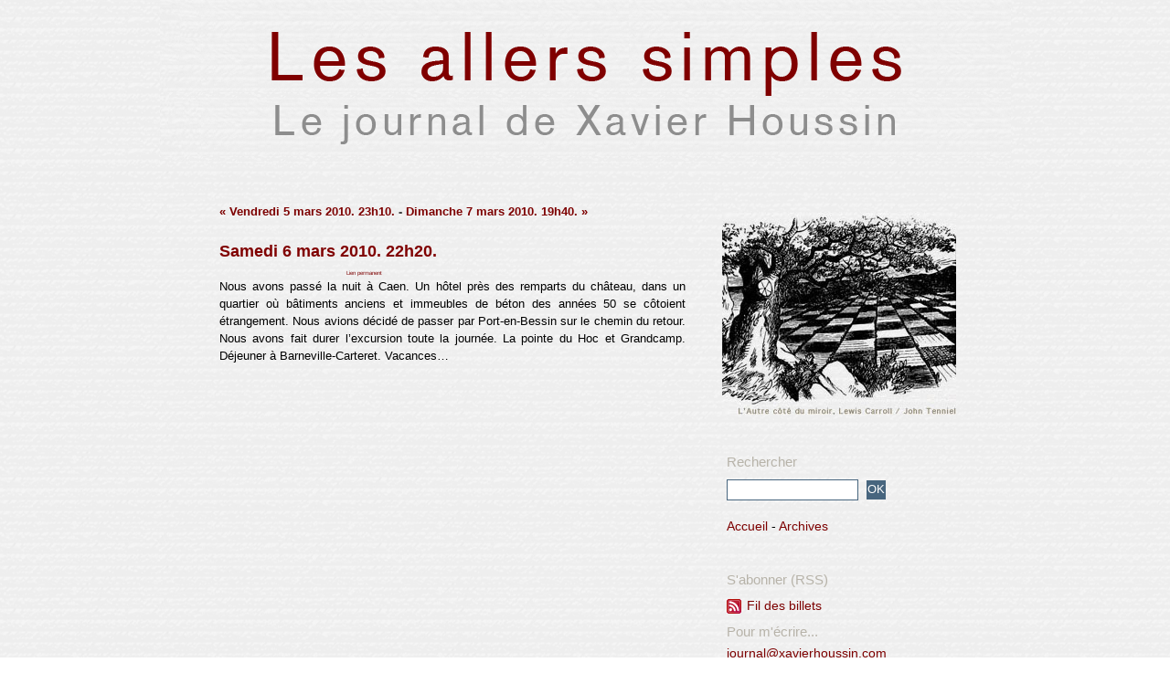

--- FILE ---
content_type: text/html; charset=UTF-8
request_url: http://www.xavierhoussin.com/index.php/post/2010/03/07/Samedi-6-mars-2010.-22h20.
body_size: 6227
content:
<!DOCTYPE html PUBLIC "-//W3C//DTD XHTML 1.0 Strict//EN"
"http://www.w3.org/TR/xhtml1/DTD/xhtml1-strict.dtd">
<html xmlns="http://www.w3.org/1999/xhtml" xml:lang="fr" lang="fr">
<head>
  <meta http-equiv="Content-Type" content="text/html; charset=UTF-8" />
  <meta name="MSSmartTagsPreventParsing" content="TRUE" />
  <meta name="ROBOTS" content="INDEX, FOLLOW" />
  
  <title>Samedi 6 mars 2010. 22h20. - Les Allers simples, le journal de Xavier Houssin</title>
  <meta name="description" lang="fr" content="Nous avons passé la nuit à Caen. Un hôtel près des remparts du château, dans un quartier où bâtiments anciens et immeubles de béton des années 50 se côtoient étrangement. Nous" />
  <meta name="copyright" content="Xavier Houssin" />
  <meta name="author" content="Xavier Houssin" />
  <meta name="date" scheme="W3CDTF" content="2010-03-07T11:05:00+01:00" />
  
  <link rel="schema.dc" href="http://purl.org/dc/elements/1.1/" />
  <meta name="dc.title" content="Samedi 6 mars 2010. 22h20." />
  <meta name="dc.description" lang="fr" content="Nous avons passé la nuit à Caen. Un hôtel près des remparts du château, dans un quartier où bâtiments anciens et immeubles de béton des années 50 se côtoient étrangement. Nous" />
  <meta name="dc.creator" content="Xavier Houssin" />
  <meta name="dc.language" content="fr" />
  <meta name="dc.publisher" content="Xavier Houssin" />
  <meta name="dc.rights" content="Xavier Houssin" />
  <meta name="dc.date" scheme="W3CDTF" content="2010-03-07T11:05:00+01:00" />
  <meta name="dc.type" content="text" />
  <meta name="dc.format" content="text/html" />
  
  <link rel="top" href="http://www.xavierhoussin.com/index.php/" title="Accueil" />
  <link rel="contents" href="http://www.xavierhoussin.com/index.php/archive" title="Archives" />
  
  <link rel="next" href="http://www.xavierhoussin.com/index.php/post/2010/03/07/Dimanche-7-mars-2010.-19h40."
  title="Dimanche 7 mars 2010. 19h40." />
  
  <link rel="previous" href="http://www.xavierhoussin.com/index.php/post/2010/03/07/Vendredi-5-mars-2010.-23h10."
  title="Vendredi 5 mars 2010. 23h10." />
  
  <link rel="alternate" type="application/atom+xml" title="Atom 1.0" href="http://www.xavierhoussin.com/index.php/feed/atom" />
  
  <style type="text/css" media="screen">
@import url(/themes/journal6/style.css);
</style>
<style type="text/css" media="print">
@import url(/themes/journal6/../default/print.css);
</style>

<script type="text/javascript" src="/themes/journal6/../default/js/jquery.js"></script>
<script type="text/javascript" src="/themes/journal6/../default/js/jquery.cookie.js"></script>

  
  <script type="text/javascript" src="/themes/journal6/../default/js/post.js"></script>
  <script type="text/javascript">
  //<![CDATA[
  var post_remember_str = 'Se souvenir de moi sur ce blog';
  //]]>
  </script>
</head>

<body class="dc-post">
<div id="page">


<!DOCTYPE html PUBLIC "-//W3C//DTD XHTML 1.0 Strict//EN" "http://www.w3.org/TR/xhtml1/DTD/xhtml1-strict.dtd">
<!-- saved from url=(0014)about:internet -->
<html xmlns="http://www.w3.org/1999/xhtml" xml:lang="en" lang="en">
<head>
<meta http-equiv="Content-Type" content="text/html; charset=UTF-8" />
<title>SWFObject embed by Geoff Stearns (basic) @ deconcept</title>
<!-- SWFObject embed by Geoff Stearns geoff@deconcept.com http://blog.deconcept.com/swfobject/ -->

<style type="text/css">body {
	margin-left: 0px;
	margin-top: 0px;
	margin-right: 0px;
	margin-bottom: 0px;
}
</style>
</head>
<body>
<div align="center"><a href="http://www.xavierhoussin.com"><img src="http://www.xavierhoussin.com/houssin.png" alt="" width="931" height="177" border="0" /></a></div>
</body>
</html>

<div id="wrapper">

<div id="main">
  <div id="content">
  
  <p id="navlinks">
  <a href="http://www.xavierhoussin.com/index.php/post/2010/03/07/Vendredi-5-mars-2010.-23h10."
  title="Vendredi 5 mars 2010. 23h10." class="prev">&#171; Vendredi 5 mars 2010. 23h10.</a>
   <span>-</span> <a href="http://www.xavierhoussin.com/index.php/post/2010/03/07/Dimanche-7-mars-2010.-19h40."
  title="Dimanche 7 mars 2010. 19h40." class="next">Dimanche 7 mars 2010. 19h40. &#187;</a>
  </p>
  
  <div id="p6267" class="post">
    <h2 class="post-title">Samedi 6 mars 2010. 22h20.</h2>
    
    <p class="post-info">Par Xavier Houssin    le dimanche  7 mars 2010, 11:05        - <a href="http://www.xavierhoussin.com/index.php/post/2010/03/07/Samedi-6-mars-2010.-22h20.">Lien permanent</a>
    </p>
    
    
    
        
    <div class="post-content"><p>Nous avons passé la nuit à Caen. Un hôtel près des remparts du château, dans un quartier où bâtiments anciens et immeubles de béton des années 50 se côtoient étrangement. Nous avions décidé de passer par Port-en-Bessin sur le chemin du retour. Nous avons fait durer l’excursion toute la journée. La pointe du Hoc et Grandcamp. Déjeuner à Barneville-Carteret. Vacances…</p></div>

      </div>

  

    
  
    
    
    </div>
</div> <!-- End #main -->

<div id="sidebar">
  <div id="blognav">
    <div id="search"><h2><label for="q">Rechercher</label></h2><form action="http://www.xavierhoussin.com/index.php/" method="get"><fieldset><p><input type="text" size="10" maxlength="255" id="q" name="q" value="" /> <input class="submit" type="submit" value="ok" /></p></fieldset></form></div><div id="topnav"><ul><li class="topnav-home"><a href="http://www.xavierhoussin.com/index.php/">Accueil</a><span> - </span></li><li class="topnav-arch"><a href="http://www.xavierhoussin.com/index.php/archive">Archives</a></li></ul></div>  </div> <!-- End #blognav -->
  
  <div id="blogextra">
    <div class="syndicate"><h2>S'abonner (RSS)</h2><ul><li><a type="application/atom+xml" href="http://www.xavierhoussin.com/index.php/feed/atom" title="Fil Atom des billets de ce blog" class="feed">Fil des billets</a></li></ul></div><div class="links"><h2>Pour m'écrire...</h2><ul><li><a href="mailto:journal@xavierhoussin.com">journal@xavierhoussin.com</a></li>
</ul>
</div>  </div> <!-- End #blogextra -->
</div>

</div> <!-- End #wrapper -->

<div id="footer">
  <p>Propulsé par <a href="http://dotclear.org/">Dotclear</a></p>
</div>

</div> <!-- End #page -->
</body>
</html>


--- FILE ---
content_type: text/css
request_url: http://www.xavierhoussin.com/themes/journal6/style.css
body_size: 10803
content:
/*
patternisblue
-------------------------------------------------------- */

@import "custom.css";

* { margin: 0; padding: 0; border: 0; }

body {
	font: 0.8em "Lucida Grande", Verdana, Geneva, Arial, Helvetica, sans-serif;
	line-height: 1.5em;
	background: transparent url(img/fond.png) repeat left;
}

/* Structure
-------------------------------------------------------- */
html > body #page {
	width: 950px;
	margin: 0 auto !important;
	padding: 0 !important;
	background: transparent repeat-y left;
	}

#page {
	position: relative;
	width: 950px;
	padding-left: 150px;
	margin: 0;
	background: transparent repeat-y left;
}

#top {
	width: 750px;
    height: 231px;
    margin: 0 15px !important;
	margin: 0;
    padding: 0;
	background: transparent url(img/top.jpg) no-repeat top left;
    }

#top h1 {
	margin: 0 !important;
    padding: 75px 100px !important;
    margin: 75px 100px;
	padding: 0;
	text-align: right;
    }

#prelude {
	position: absolute;
	top: 5px;
	left: 150px;
	padding: 0 10px;
	font-size: 0.6em;
	color: #f5e69a;
	}

#wrapper {
	width: 950px;
    margin: 0 15px !important;
	margin: 0;
	}

#main {
    margin: 0;
	width: 600px;
	overflow: visible;
	float: left;
    }

#content {
	margin: 30px 30px 15px 40px;
	padding-left: 20px;
	overflow: visible;
    }

#sidebar {
	width: 260px;
	margin: 50px 80px 0 0;
	float: right;
	background: url(img/lewis.jpg) no-repeat;
	padding-top: 230px;
}

#blognav, #blogextra {
	margin-bottom: 30px;
	margin-top: 30px;
	margin-left: 5px;
}

#footer {
	clear: both;
	height: 100px;
    margin: 0 50px;
	width: 950px;
	background: transparent url(img/footer.jpg) no-repeat top left;
}

#footer p {
    padding: 8px 0;
	font-size: 0.8em;
	text-align: center;
    }

/* Styles communs
-------------------------------------------------------- */
h1, h2, h3, h4, h5, .post-title {
	padding: 5px 0;
	font-weight: bold;
	font-family: Geneva, "Helvetica Neue", Arial, Helvetica, sans-serif;
}
	
h1 {
	font: 2em Geneva, "Helvetica Neue", Arial, Helvetica, sans-serif;
}
h2 {
	font: 1.4em Geneva, "Helvetica Neue", Arial, Helvetica, sans-serif;
}
h3 {
	font: 1.35em Geneva, "Helvetica Neue", Arial, Helvetica, sans-serif;
}
h4 {
	font: 1.2em Geneva, "Helvetica Neue", Arial, Helvetica, sans-serif;
}
h5, day-date { font-size: 1.0em;
	color: #ff8284;
}

pre { 
	text-align:left;
	overflow: scroll;
    font-family : monospace; 
    }

.left { float: left; }

.right { float: right; }

img {
    border : none;
    }

.error {
	border: 1px dashed #fff;
	padding: 5px 0;
	margin: 20px 0 0 0;
	color: #fff;
	background: #E2001A;
    }

.message {
	padding: 10px 0;
	margin: 0;
    }

.post, .post-content, .footnotes, .attachments, .post-info-co, #comments {
    clear: both;
    }
    
/* Couleurs
-------------------------------------------------------- */
body { color: #000; }



h2, h3, h4 { color: #a5a5a5; }



h5, .day-date { color: #f5f5f5;
	font-size: 1px;
}

a:link, a:visited { color: #7d0000; text-decoration: none; }

a:hover, a:focus { border-bottom:1px dotted #47657e; }

.post-title, .post-title a:link, .post-title a:visited { color: maroon; }

#sidebar h2 { color: #b7b3a9;
	font-size: 1.1em;
}

#prelude a { color: #f5e69a; }

blockquote, pre, #attachments ul, #comments dd, #pings dd, .dc-tags ul.tags { border: 1px solid #47657e; }

code { background : #47657e; }

input, textarea, select {
    border: 1px solid #47657e;
    color: #000;
    background: #fff;
    }

.pagination, #navlinks {
	color: #444;
	}

input.submit, input.reset, input.preview {
	color: #fff;
	background: #47657e;
	}
	
input[type=submit], input[type=reset], input[type=preview] {
	color: #fff;
	background: #47657e;
	}
	
input.preview:hover, input.submit:hover, input.reset:hover {
	color: #b0967b;
	}

input[type=submit]:hover, input[type=reset]:hover, input[type=preview]:hover {
	color: #b0967b;
	}

#footer p {
    color: #b0967b;
	}
	
/* Post
-------------------------------------------------------- */
.post {
    padding: 0;
    margin: 0;
	position: relative;
	font-size: 1em;
    }

.post-content p, .post-excerpt p {
	padding: 0 0 5px 0;
	text-align: justify;
	}

.read-it {
    padding: 5px 0;
    }

.post-content code, .post-excerpt code {
    padding: 5px;
    margin: 6px 0;
    }

.post-content blockquote, .post-excerpt blockquote {
	padding: 5px 20px 6px 15px;
	margin: 6px 20px 6px 20px;
    }
    
.post-content acronym, .post-excerpt acronym { cursor: help; text-decoration: underline; }

.post-content pre, .post-excerpt pre {
	padding: 10px 0;
	margin: 10px 0;
	width: auto !important;
	w\idth: 495px;
    }

.footnotes {
	font-size:0.9em;
	}
	
.footnotes, .footnotes p {
	margin-top : 1em; text-indent : 0;
	}
	
.post-content ul, .post-excerpt ul {
    padding: 0;
	margin: 0 0 0 20px;
    } 

.post-content ul li, .post-excerpt ul li, #attachments li {
	padding: 0 0 5px 5px;
	}

.post-content ol, .post-excerpt ol {
    padding: 0;
	margin: 0 0 0 20px;
    } 

.post-content ol li, .post-excerpt ol li {
	padding: 0 0 5px 5px;
	}

.day-date, .dc-archive-month .day-date {
   	line-height: 1.6em;
   	font-size: bold;
	padding: 10px 0 0;
	margin: 0;
    }

.post-title {
    padding: 10px 0;
    line-height: 1.6em;
    }

.post-info { padding: 0 0 5px 0;
	color: #efefef;
	font-size: 0.1em;
	line-height: 0.1em;
}
    
.post-tags { padding: 0 0 5px 0; }

ul.post-tags li:after { content: ','; }

ul.post-tags li:last-child:after { content: ''; }

.post-tags li {
    display: inline;
    white-space: nowrap;
    }

.post-info-co {
	padding: 10px 0;
	}

.post-info-co a:after { content: ' - '; }

.post-info-co a:last-child:after { content: ''; }

.pagination, #navlinks {
	padding: 10px 0;
	clear: left;
	margin: 0;
	text-align: left;
	font-weight: bold;
	}

#attachments {
	clear: left;
	padding: 5px 0;
	margin: 0;
	}
    
#attachments ul { padding: 10px 0; }

#attachments li { list-style: none; margin: 10px; }

/* Comment
-------------------------------------------------------- */
#comments, #pings {
    margin: 10px 0;
	font-size: 0.9em;
}

#comments dl, #pings dl { 
    padding : 5px 0 5px 10px; 
    margin : 0; 
    }
    
#comments dt, #pings dt { 
	padding: 5px 10px;
    font-family:"century gothic", "gill sans", sans-serif;	
    }
    
#comments dd, #pings dd, dd.comment-preview {
    padding : 5px 0 10px 10px; 
    margin : 5px 0; 
    }
    
#comments dd.me, #comments dt.me a { font-weight: bold; }

#comments dd p, #pings dd p { 
	padding: 5px 20px 0 0;
	text-align: justify;
    }

#comments dt .comment-number, #pings dt .comment-number {
    font-size : 1.8em; 
    }
	
#comments-feed {
    font-weight: bold;
    margin-top : 10px;;	
    }
 
#comments-feed a:link, #comments-feed a:visited {
    background: transparent url(img/rss.png) no-repeat 0px 50%;
    padding: 3px 5px 2px 22px;
    }

#ping-url {
    font-size: 0.85em;
	text-align: left;
	padding: 0;
}

/* Comments forms
-------------------------------------------------------- */
#comment-form { 
	font-size: 0.9em;
    }

#pr, #pr dl {padding-bottom: 10px;}

#comment-form fieldset p { padding: 5px 0; }

#comment-form fieldset p.field { padding: 7px 0; width: auto; margin: 0; }

#comment-form p.form-help {
    text-align: justify;
    }

#comment-form p.field label {
	font-weight: bold;
	display: block;
	padding: 0 4px 4px 0;
    }

#comment-form input, #comment-form textarea {
	padding: 1px 2px;
	font: 1em Arial, Helvetica, sans-serif;
    }

#comment-form input {
	width: 50%;
	}

#comment-form textarea {
    width: 500px;
    }

#comment-form input#c_remember {
	width: auto;
	border: 0;
	margin: 0 5px 0 0;
    }

#comment-form input.preview, #comment-form input.submit {
	width: auto;
	font-size: 1em;
	font-weight: bold;
	text-transform: uppercase;
    }

/* Sidebar
-------------------------------------------------------- */
#sidebar {
	font-size: 1.1em;
}

#sidebar p {
    margin: 5px 0;
    }

#sidebar .text {
    margin: 5px 0;
    text-align: justify;
}
    
#sidebar ul {
    margin: 0;
    padding: 0;
    list-style: none;
     }
     
#sidebar ul li {
    text-align: justify;
    list-style: none;
    margin: 0;
   	font-size: 1em;
    }
    
#topnav {
    text-align: left;
    margin: 0;
    padding: 5px 0;
    }

#sidebar #topnav ul { margin: 0; padding: 0; }

#sidebar #topnav li {
    display: inline;
    }
    
#sidebar .tags ul {
    font-size: 110%;
}
#sidebar .tags ul li {
    display: inline;
    background: none;
}

.tag0 { font-size: 75%; }
.tag10 { font-size: 80%; }
.tag20 { font-size: 90%; }
.tag30 { font-size: 100%; }
.tag40 { font-size: 110%; }
.tag50 { font-size: 120%; }
.tag60 { font-size: 140%; }
.tag70 { font-size: 130%; }
.tag80 { font-size: 140%; }
.tag90 { font-size: 150%; }
.tag100 { font-size: 160%; }

#sidebar .syndicate li {
    margin: 0;
    background: transparent url(img/rss.png) no-repeat 0px 50%;
    padding: 5px 4px 5px 22px;
	}
	
/* Sidebar forms
-------------------------------------------------------- */
#search input#q { 
    padding: 1px;
    margin: 0 5px 0 0;
    width: 140px;
    font-size: 0.9em;
    }
    
#search input[type=submit] {
    padding: 0;
    margin: 0;
}

#search input.submit {
    padding: 0;
    margin: 0;
}

#sidebar fieldset {
	display : block;
	border : none;
	}
	
#sidebar fieldset p {
	margin-bottom : 1em;
	}
	
#sidebar input, #sidebar textarea, #sidebar select {
    font-size: 0.9em;
    margin: 5px 0;
    padding: 1px;
	line-height: 1.5em;
	}
	
#sidebar input.submit, #sidebar input.reset {
    text-transform: uppercase;
	}
	
#sidebar input[type=submit], #sidebar input[type=reset] {
    text-transform: uppercase;
	}
	
#sidebar select, #sidebar input.text {
    width: 180px;
    }
    
#sidebar input[type=text]#sidebar {
    width: 180px;
    }
    
/* Page
-------------------------------------------------------- */
#content-info {
	font-size: 1.2em;
	margin:0;
    padding: 10px 0;
    }

.content-inner { 
	padding: 0 10px 20px 10px;
	position: relative;
    }

.content-inner h3 {
	margin: 0 20px;
    }

.dc-archive .content-inner ul {
    padding: 0 20px;
    margin: 0 20px;
    }

.dc-archive .content-inner ul li {
    list-style: none;
	padding: 6px 0;
	margin-left: 10px;
    font-size: 1em;
    }

.dc-tags ul.tags {
    margin: 0;
    padding: 20px;
    font-size: 1.2em;
    line-height: 2em;
    }

.dc-tags ul.tags li {
    display: inline;
    font-size: 1.5em;
    line-height: 1.8em;
    }

#content-info p {
    padding: 10px 0;
    font-size: 0.9em;
    }
    
#content-info p a.feed:link, #content-info p a.feed:visited {
	padding: 3px 0 3px 22px;
	background: transparent url(img/rss.png) no-repeat 1px 3px;
    }

.dc-archive-month .post-info {
	padding: 5px 0;
    }

.dc-archive-month #content-info h2 {
    text-align: left;
    }

.dc-category #content-info {
    text-align: justify;
    }

--- FILE ---
content_type: text/css
request_url: http://www.xavierhoussin.com/themes/journal6/custom.css
body_size: 703
content:
/**********************
* Plug-in specifiques *
**********************/

#tribunelibreformulaire input {
    width: 180px;
    padding: 0px;
    margin: 5px 0;
    }

#tribunelibreformulaire input.submit  {
    width: auto;
    margin: 0 0 2px 0;
    padding: 2px;
    }

#sidebar #calendar table {
	margin: 0 auto;
	text-align: center;
	border: 1px solid #47657e;
    font-size: 0.9em;
	}

#sidebar #calendar table td a:link, #sidebar #calendar table td a:visited {
    display: block;
    background: #21669C;
    color: #fff;
    border: 1px solid #47657e;
    }

#sidebar #calendar table td a:hover {
    display: block;
    background: #21669C;
    color: #47657e;
    border: 1px solid #47657e;
	}